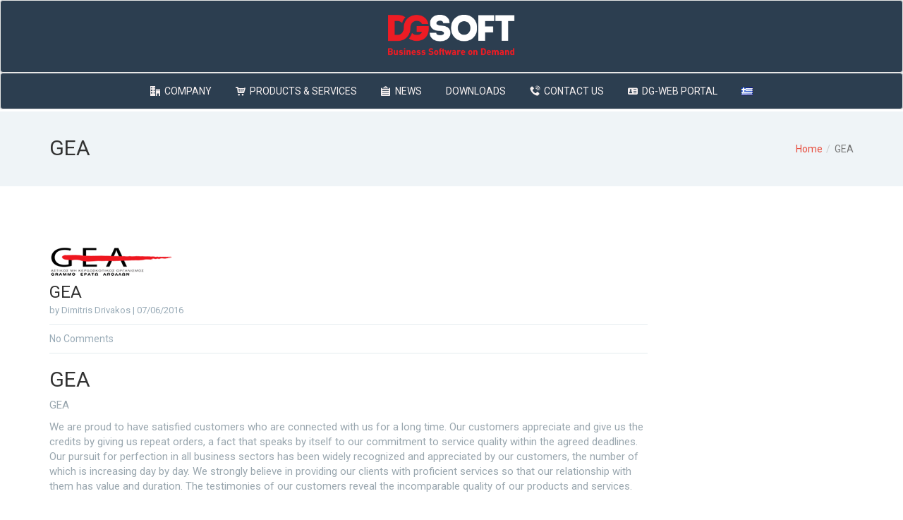

--- FILE ---
content_type: text/html
request_url: https://www.dgsoft.com.cy/client/gea-en/
body_size: 13860
content:
<!DOCTYPE html>
<html lang="en-GB">


<head>
    <meta charset="UTF-8">
    <meta name="viewport" content="width=device-width, initial-scale=1">
    <meta name="google-site-verification" content="qq78qxKHhdQgOtk1h5BR7ZiVNQgUREROn2P6CqFDH1g" />
    <link rel="profile" href="https://gmpg.org/xfn/11">
    <link rel="pingback" href="https://www.dgsoft.com.cy/xmlrpc.php">
    <link rel="shortcut icon" href="https://www.dgsoft.com.cy/wp-content/uploads/2016/04/favicon.ico">
    <title>DGSOFT Cyprus Clientele | GEA | Grammo Erato Apollon</title>

    <style type="text/css">
        /* From CSS Editor */
        #header{
margin: 0 auto;
}    

        .breadcrumb a::after {
            content: "/";
        }
        .navbar-header .logo img {
            max-width: 180px;
        }
    </style>
    <meta name='robots' content='index, follow, max-image-preview:large, max-snippet:-1, max-video-preview:-1' />

	<!-- This site is optimized with the Yoast SEO plugin v19.8 - https://yoast.com/wordpress/plugins/seo/ -->
	<title>DGSOFT Cyprus Clientele | GEA | Grammo Erato Apollon</title>
	<meta name="description" content="GEA - We are proud to have satisfied customers who are connected with us for a long time. Our customers appreciate and give us the credits by..." />
	<link rel="canonical" href="https://www.dgsoft.com.cy/client/gea-en/" />
	<meta property="og:locale" content="en_GB" />
	<meta property="og:locale:alternate" content="el_GR" />
	<meta property="og:type" content="article" />
	<meta property="og:title" content="DGSOFT Cyprus Clientele | GEA | Grammo Erato Apollon" />
	<meta property="og:description" content="GEA - We are proud to have satisfied customers who are connected with us for a long time. Our customers appreciate and give us the credits by..." />
	<meta property="og:url" content="https://www.dgsoft.com.cy/client/gea-en/" />
	<meta property="og:site_name" content="DGSOFT CYPRUS" />
	<meta property="og:image" content="https://www.dgsoft.com.cy/wp-content/uploads/2015/04/gea.png" />
	<meta property="og:image:width" content="175" />
	<meta property="og:image:height" content="50" />
	<meta property="og:image:type" content="image/png" />
	<meta name="twitter:card" content="summary_large_image" />
	<meta name="twitter:label1" content="Estimated reading time" />
	<meta name="twitter:data1" content="1 minute" />
	<script type="application/ld+json" class="yoast-schema-graph">{"@context":"https://schema.org","@graph":[{"@type":"WebPage","@id":"https://www.dgsoft.com.cy/client/gea-en/","url":"https://www.dgsoft.com.cy/client/gea-en/","name":"DGSOFT Cyprus Clientele | GEA | Grammo Erato Apollon","isPartOf":{"@id":"https://www.dgsoft.com.cy/dgsoft-en/#website"},"primaryImageOfPage":{"@id":"https://www.dgsoft.com.cy/client/gea-en/#primaryimage"},"image":{"@id":"https://www.dgsoft.com.cy/client/gea-en/#primaryimage"},"thumbnailUrl":"https://www.dgsoft.com.cy/wp-content/uploads/2015/04/gea.png","datePublished":"2016-06-07T14:57:49+00:00","dateModified":"2016-06-07T14:57:49+00:00","description":"GEA - We are proud to have satisfied customers who are connected with us for a long time. Our customers appreciate and give us the credits by...","breadcrumb":{"@id":"https://www.dgsoft.com.cy/client/gea-en/#breadcrumb"},"inLanguage":"en-GB","potentialAction":[{"@type":"ReadAction","target":["https://www.dgsoft.com.cy/client/gea-en/"]}]},{"@type":"ImageObject","inLanguage":"en-GB","@id":"https://www.dgsoft.com.cy/client/gea-en/#primaryimage","url":"https://www.dgsoft.com.cy/wp-content/uploads/2015/04/gea.png","contentUrl":"https://www.dgsoft.com.cy/wp-content/uploads/2015/04/gea.png","width":175,"height":50},{"@type":"BreadcrumbList","@id":"https://www.dgsoft.com.cy/client/gea-en/#breadcrumb","itemListElement":[{"@type":"ListItem","position":1,"name":"Home","item":"https://www.dgsoft.com.cy/dgsoft-en/"},{"@type":"ListItem","position":2,"name":"GEA"}]},{"@type":"WebSite","@id":"https://www.dgsoft.com.cy/dgsoft-en/#website","url":"https://www.dgsoft.com.cy/dgsoft-en/","name":"DGSOFT CYPRUS","description":"SOFTONE | SOFT1 ERP | SOFT1 CRM | CLOUD ERP","potentialAction":[{"@type":"SearchAction","target":{"@type":"EntryPoint","urlTemplate":"https://www.dgsoft.com.cy/dgsoft-en/?s={search_term_string}"},"query-input":"required name=search_term_string"}],"inLanguage":"en-GB"}]}</script>
	<!-- / Yoast SEO plugin. -->


<link rel="alternate" href="https://www.dgsoft.com.cy/client/gea/" hreflang="el" />
<link rel="alternate" href="https://www.dgsoft.com.cy/client/gea-en/" hreflang="en" />
<link rel='dns-prefetch' href='//maps.googleapis.com' />
<link rel='dns-prefetch' href='//fonts.googleapis.com' />
<link rel='preconnect' href='https://fonts.gstatic.com' crossorigin />
<link rel="alternate" type="application/rss+xml" title="DGSOFT CYPRUS &raquo; Feed" href="https://www.dgsoft.com.cy/en/feed/" />
<link rel="alternate" type="application/rss+xml" title="DGSOFT CYPRUS &raquo; Comments Feed" href="https://www.dgsoft.com.cy/en/comments/feed/" />
<script type="text/javascript">
/* <![CDATA[ */
window._wpemojiSettings = {"baseUrl":"https:\/\/s.w.org\/images\/core\/emoji\/15.0.3\/72x72\/","ext":".png","svgUrl":"https:\/\/s.w.org\/images\/core\/emoji\/15.0.3\/svg\/","svgExt":".svg","source":{"concatemoji":"https:\/\/www.dgsoft.com.cy\/wp-includes\/js\/wp-emoji-release.min.js?ver=6.5.7"}};
/*! This file is auto-generated */
!function(i,n){var o,s,e;function c(e){try{var t={supportTests:e,timestamp:(new Date).valueOf()};sessionStorage.setItem(o,JSON.stringify(t))}catch(e){}}function p(e,t,n){e.clearRect(0,0,e.canvas.width,e.canvas.height),e.fillText(t,0,0);var t=new Uint32Array(e.getImageData(0,0,e.canvas.width,e.canvas.height).data),r=(e.clearRect(0,0,e.canvas.width,e.canvas.height),e.fillText(n,0,0),new Uint32Array(e.getImageData(0,0,e.canvas.width,e.canvas.height).data));return t.every(function(e,t){return e===r[t]})}function u(e,t,n){switch(t){case"flag":return n(e,"\ud83c\udff3\ufe0f\u200d\u26a7\ufe0f","\ud83c\udff3\ufe0f\u200b\u26a7\ufe0f")?!1:!n(e,"\ud83c\uddfa\ud83c\uddf3","\ud83c\uddfa\u200b\ud83c\uddf3")&&!n(e,"\ud83c\udff4\udb40\udc67\udb40\udc62\udb40\udc65\udb40\udc6e\udb40\udc67\udb40\udc7f","\ud83c\udff4\u200b\udb40\udc67\u200b\udb40\udc62\u200b\udb40\udc65\u200b\udb40\udc6e\u200b\udb40\udc67\u200b\udb40\udc7f");case"emoji":return!n(e,"\ud83d\udc26\u200d\u2b1b","\ud83d\udc26\u200b\u2b1b")}return!1}function f(e,t,n){var r="undefined"!=typeof WorkerGlobalScope&&self instanceof WorkerGlobalScope?new OffscreenCanvas(300,150):i.createElement("canvas"),a=r.getContext("2d",{willReadFrequently:!0}),o=(a.textBaseline="top",a.font="600 32px Arial",{});return e.forEach(function(e){o[e]=t(a,e,n)}),o}function t(e){var t=i.createElement("script");t.src=e,t.defer=!0,i.head.appendChild(t)}"undefined"!=typeof Promise&&(o="wpEmojiSettingsSupports",s=["flag","emoji"],n.supports={everything:!0,everythingExceptFlag:!0},e=new Promise(function(e){i.addEventListener("DOMContentLoaded",e,{once:!0})}),new Promise(function(t){var n=function(){try{var e=JSON.parse(sessionStorage.getItem(o));if("object"==typeof e&&"number"==typeof e.timestamp&&(new Date).valueOf()<e.timestamp+604800&&"object"==typeof e.supportTests)return e.supportTests}catch(e){}return null}();if(!n){if("undefined"!=typeof Worker&&"undefined"!=typeof OffscreenCanvas&&"undefined"!=typeof URL&&URL.createObjectURL&&"undefined"!=typeof Blob)try{var e="postMessage("+f.toString()+"("+[JSON.stringify(s),u.toString(),p.toString()].join(",")+"));",r=new Blob([e],{type:"text/javascript"}),a=new Worker(URL.createObjectURL(r),{name:"wpTestEmojiSupports"});return void(a.onmessage=function(e){c(n=e.data),a.terminate(),t(n)})}catch(e){}c(n=f(s,u,p))}t(n)}).then(function(e){for(var t in e)n.supports[t]=e[t],n.supports.everything=n.supports.everything&&n.supports[t],"flag"!==t&&(n.supports.everythingExceptFlag=n.supports.everythingExceptFlag&&n.supports[t]);n.supports.everythingExceptFlag=n.supports.everythingExceptFlag&&!n.supports.flag,n.DOMReady=!1,n.readyCallback=function(){n.DOMReady=!0}}).then(function(){return e}).then(function(){var e;n.supports.everything||(n.readyCallback(),(e=n.source||{}).concatemoji?t(e.concatemoji):e.wpemoji&&e.twemoji&&(t(e.twemoji),t(e.wpemoji)))}))}((window,document),window._wpemojiSettings);
/* ]]> */
</script>
<link rel='stylesheet' id='wp-color-picker-css' href='https://www.dgsoft.com.cy/wp-admin/css/color-picker.min.css?ver=6.5.7' type='text/css' media='all' />
<link rel='stylesheet' id='mmm_mega_main_menu-css' href='https://www.dgsoft.com.cy/wp-content/plugins/mega_main_menu/src/css/cache.skin.css?ver=1477305809' type='text/css' media='all' />
<link rel='stylesheet' id='js_composer_front-css' href='https://www.dgsoft.com.cy/wp-content/plugins/js_composer/assets/css/js_composer.min.css?ver=4.11.2' type='text/css' media='all' />
<style id='wp-emoji-styles-inline-css' type='text/css'>

	img.wp-smiley, img.emoji {
		display: inline !important;
		border: none !important;
		box-shadow: none !important;
		height: 1em !important;
		width: 1em !important;
		margin: 0 0.07em !important;
		vertical-align: -0.1em !important;
		background: none !important;
		padding: 0 !important;
	}
</style>
<link rel='stylesheet' id='wp-block-library-css' href='https://www.dgsoft.com.cy/wp-includes/css/dist/block-library/style.min.css?ver=6.5.7' type='text/css' media='all' />
<style id='classic-theme-styles-inline-css' type='text/css'>
/*! This file is auto-generated */
.wp-block-button__link{color:#fff;background-color:#32373c;border-radius:9999px;box-shadow:none;text-decoration:none;padding:calc(.667em + 2px) calc(1.333em + 2px);font-size:1.125em}.wp-block-file__button{background:#32373c;color:#fff;text-decoration:none}
</style>
<style id='global-styles-inline-css' type='text/css'>
body{--wp--preset--color--black: #000000;--wp--preset--color--cyan-bluish-gray: #abb8c3;--wp--preset--color--white: #ffffff;--wp--preset--color--pale-pink: #f78da7;--wp--preset--color--vivid-red: #cf2e2e;--wp--preset--color--luminous-vivid-orange: #ff6900;--wp--preset--color--luminous-vivid-amber: #fcb900;--wp--preset--color--light-green-cyan: #7bdcb5;--wp--preset--color--vivid-green-cyan: #00d084;--wp--preset--color--pale-cyan-blue: #8ed1fc;--wp--preset--color--vivid-cyan-blue: #0693e3;--wp--preset--color--vivid-purple: #9b51e0;--wp--preset--gradient--vivid-cyan-blue-to-vivid-purple: linear-gradient(135deg,rgba(6,147,227,1) 0%,rgb(155,81,224) 100%);--wp--preset--gradient--light-green-cyan-to-vivid-green-cyan: linear-gradient(135deg,rgb(122,220,180) 0%,rgb(0,208,130) 100%);--wp--preset--gradient--luminous-vivid-amber-to-luminous-vivid-orange: linear-gradient(135deg,rgba(252,185,0,1) 0%,rgba(255,105,0,1) 100%);--wp--preset--gradient--luminous-vivid-orange-to-vivid-red: linear-gradient(135deg,rgba(255,105,0,1) 0%,rgb(207,46,46) 100%);--wp--preset--gradient--very-light-gray-to-cyan-bluish-gray: linear-gradient(135deg,rgb(238,238,238) 0%,rgb(169,184,195) 100%);--wp--preset--gradient--cool-to-warm-spectrum: linear-gradient(135deg,rgb(74,234,220) 0%,rgb(151,120,209) 20%,rgb(207,42,186) 40%,rgb(238,44,130) 60%,rgb(251,105,98) 80%,rgb(254,248,76) 100%);--wp--preset--gradient--blush-light-purple: linear-gradient(135deg,rgb(255,206,236) 0%,rgb(152,150,240) 100%);--wp--preset--gradient--blush-bordeaux: linear-gradient(135deg,rgb(254,205,165) 0%,rgb(254,45,45) 50%,rgb(107,0,62) 100%);--wp--preset--gradient--luminous-dusk: linear-gradient(135deg,rgb(255,203,112) 0%,rgb(199,81,192) 50%,rgb(65,88,208) 100%);--wp--preset--gradient--pale-ocean: linear-gradient(135deg,rgb(255,245,203) 0%,rgb(182,227,212) 50%,rgb(51,167,181) 100%);--wp--preset--gradient--electric-grass: linear-gradient(135deg,rgb(202,248,128) 0%,rgb(113,206,126) 100%);--wp--preset--gradient--midnight: linear-gradient(135deg,rgb(2,3,129) 0%,rgb(40,116,252) 100%);--wp--preset--font-size--small: 13px;--wp--preset--font-size--medium: 20px;--wp--preset--font-size--large: 36px;--wp--preset--font-size--x-large: 42px;--wp--preset--spacing--20: 0.44rem;--wp--preset--spacing--30: 0.67rem;--wp--preset--spacing--40: 1rem;--wp--preset--spacing--50: 1.5rem;--wp--preset--spacing--60: 2.25rem;--wp--preset--spacing--70: 3.38rem;--wp--preset--spacing--80: 5.06rem;--wp--preset--shadow--natural: 6px 6px 9px rgba(0, 0, 0, 0.2);--wp--preset--shadow--deep: 12px 12px 50px rgba(0, 0, 0, 0.4);--wp--preset--shadow--sharp: 6px 6px 0px rgba(0, 0, 0, 0.2);--wp--preset--shadow--outlined: 6px 6px 0px -3px rgba(255, 255, 255, 1), 6px 6px rgba(0, 0, 0, 1);--wp--preset--shadow--crisp: 6px 6px 0px rgba(0, 0, 0, 1);}:where(.is-layout-flex){gap: 0.5em;}:where(.is-layout-grid){gap: 0.5em;}body .is-layout-flex{display: flex;}body .is-layout-flex{flex-wrap: wrap;align-items: center;}body .is-layout-flex > *{margin: 0;}body .is-layout-grid{display: grid;}body .is-layout-grid > *{margin: 0;}:where(.wp-block-columns.is-layout-flex){gap: 2em;}:where(.wp-block-columns.is-layout-grid){gap: 2em;}:where(.wp-block-post-template.is-layout-flex){gap: 1.25em;}:where(.wp-block-post-template.is-layout-grid){gap: 1.25em;}.has-black-color{color: var(--wp--preset--color--black) !important;}.has-cyan-bluish-gray-color{color: var(--wp--preset--color--cyan-bluish-gray) !important;}.has-white-color{color: var(--wp--preset--color--white) !important;}.has-pale-pink-color{color: var(--wp--preset--color--pale-pink) !important;}.has-vivid-red-color{color: var(--wp--preset--color--vivid-red) !important;}.has-luminous-vivid-orange-color{color: var(--wp--preset--color--luminous-vivid-orange) !important;}.has-luminous-vivid-amber-color{color: var(--wp--preset--color--luminous-vivid-amber) !important;}.has-light-green-cyan-color{color: var(--wp--preset--color--light-green-cyan) !important;}.has-vivid-green-cyan-color{color: var(--wp--preset--color--vivid-green-cyan) !important;}.has-pale-cyan-blue-color{color: var(--wp--preset--color--pale-cyan-blue) !important;}.has-vivid-cyan-blue-color{color: var(--wp--preset--color--vivid-cyan-blue) !important;}.has-vivid-purple-color{color: var(--wp--preset--color--vivid-purple) !important;}.has-black-background-color{background-color: var(--wp--preset--color--black) !important;}.has-cyan-bluish-gray-background-color{background-color: var(--wp--preset--color--cyan-bluish-gray) !important;}.has-white-background-color{background-color: var(--wp--preset--color--white) !important;}.has-pale-pink-background-color{background-color: var(--wp--preset--color--pale-pink) !important;}.has-vivid-red-background-color{background-color: var(--wp--preset--color--vivid-red) !important;}.has-luminous-vivid-orange-background-color{background-color: var(--wp--preset--color--luminous-vivid-orange) !important;}.has-luminous-vivid-amber-background-color{background-color: var(--wp--preset--color--luminous-vivid-amber) !important;}.has-light-green-cyan-background-color{background-color: var(--wp--preset--color--light-green-cyan) !important;}.has-vivid-green-cyan-background-color{background-color: var(--wp--preset--color--vivid-green-cyan) !important;}.has-pale-cyan-blue-background-color{background-color: var(--wp--preset--color--pale-cyan-blue) !important;}.has-vivid-cyan-blue-background-color{background-color: var(--wp--preset--color--vivid-cyan-blue) !important;}.has-vivid-purple-background-color{background-color: var(--wp--preset--color--vivid-purple) !important;}.has-black-border-color{border-color: var(--wp--preset--color--black) !important;}.has-cyan-bluish-gray-border-color{border-color: var(--wp--preset--color--cyan-bluish-gray) !important;}.has-white-border-color{border-color: var(--wp--preset--color--white) !important;}.has-pale-pink-border-color{border-color: var(--wp--preset--color--pale-pink) !important;}.has-vivid-red-border-color{border-color: var(--wp--preset--color--vivid-red) !important;}.has-luminous-vivid-orange-border-color{border-color: var(--wp--preset--color--luminous-vivid-orange) !important;}.has-luminous-vivid-amber-border-color{border-color: var(--wp--preset--color--luminous-vivid-amber) !important;}.has-light-green-cyan-border-color{border-color: var(--wp--preset--color--light-green-cyan) !important;}.has-vivid-green-cyan-border-color{border-color: var(--wp--preset--color--vivid-green-cyan) !important;}.has-pale-cyan-blue-border-color{border-color: var(--wp--preset--color--pale-cyan-blue) !important;}.has-vivid-cyan-blue-border-color{border-color: var(--wp--preset--color--vivid-cyan-blue) !important;}.has-vivid-purple-border-color{border-color: var(--wp--preset--color--vivid-purple) !important;}.has-vivid-cyan-blue-to-vivid-purple-gradient-background{background: var(--wp--preset--gradient--vivid-cyan-blue-to-vivid-purple) !important;}.has-light-green-cyan-to-vivid-green-cyan-gradient-background{background: var(--wp--preset--gradient--light-green-cyan-to-vivid-green-cyan) !important;}.has-luminous-vivid-amber-to-luminous-vivid-orange-gradient-background{background: var(--wp--preset--gradient--luminous-vivid-amber-to-luminous-vivid-orange) !important;}.has-luminous-vivid-orange-to-vivid-red-gradient-background{background: var(--wp--preset--gradient--luminous-vivid-orange-to-vivid-red) !important;}.has-very-light-gray-to-cyan-bluish-gray-gradient-background{background: var(--wp--preset--gradient--very-light-gray-to-cyan-bluish-gray) !important;}.has-cool-to-warm-spectrum-gradient-background{background: var(--wp--preset--gradient--cool-to-warm-spectrum) !important;}.has-blush-light-purple-gradient-background{background: var(--wp--preset--gradient--blush-light-purple) !important;}.has-blush-bordeaux-gradient-background{background: var(--wp--preset--gradient--blush-bordeaux) !important;}.has-luminous-dusk-gradient-background{background: var(--wp--preset--gradient--luminous-dusk) !important;}.has-pale-ocean-gradient-background{background: var(--wp--preset--gradient--pale-ocean) !important;}.has-electric-grass-gradient-background{background: var(--wp--preset--gradient--electric-grass) !important;}.has-midnight-gradient-background{background: var(--wp--preset--gradient--midnight) !important;}.has-small-font-size{font-size: var(--wp--preset--font-size--small) !important;}.has-medium-font-size{font-size: var(--wp--preset--font-size--medium) !important;}.has-large-font-size{font-size: var(--wp--preset--font-size--large) !important;}.has-x-large-font-size{font-size: var(--wp--preset--font-size--x-large) !important;}
.wp-block-navigation a:where(:not(.wp-element-button)){color: inherit;}
:where(.wp-block-post-template.is-layout-flex){gap: 1.25em;}:where(.wp-block-post-template.is-layout-grid){gap: 1.25em;}
:where(.wp-block-columns.is-layout-flex){gap: 2em;}:where(.wp-block-columns.is-layout-grid){gap: 2em;}
.wp-block-pullquote{font-size: 1.5em;line-height: 1.6;}
</style>
<link rel='stylesheet' id='redux-extendify-styles-css' href='https://www.dgsoft.com.cy/wp-content/plugins/redux-framework/redux-core/assets/css/extendify-utilities.css?ver=4.4.9' type='text/css' media='all' />
<link rel='stylesheet' id='contact-form-7-css' href='https://www.dgsoft.com.cy/wp-content/plugins/contact-form-7/includes/css/styles.css?ver=5.6.4' type='text/css' media='all' />
<link rel='stylesheet' id='mm_icomoon-css' href='https://www.dgsoft.com.cy/wp-content/plugins/mega_main_menu/framework/src/css/icomoon.css?ver=2.1.1' type='text/css' media='all' />
<link rel='stylesheet' id='trend-font-awesome-css' href='https://www.dgsoft.com.cy/wp-content/themes/trend/css/font-awesome.min.css?ver=6.5.7' type='text/css' media='all' />
<link rel='stylesheet' id='trend-responsive-css' href='https://www.dgsoft.com.cy/wp-content/themes/trend/css/responsive.css?ver=6.5.7' type='text/css' media='all' />
<link rel='stylesheet' id='trend-media-screens-css' href='https://www.dgsoft.com.cy/wp-content/themes/trend/css/media-screens.css?ver=6.5.7' type='text/css' media='all' />
<link rel='stylesheet' id='trend-owl-carousel-css' href='https://www.dgsoft.com.cy/wp-content/themes/trend/css/owl.carousel.css?ver=6.5.7' type='text/css' media='all' />
<link rel='stylesheet' id='trend-owl-theme-css' href='https://www.dgsoft.com.cy/wp-content/themes/trend/css/owl.theme.css?ver=6.5.7' type='text/css' media='all' />
<link rel='stylesheet' id='trend-animate-css' href='https://www.dgsoft.com.cy/wp-content/themes/trend/css/animate.css?ver=6.5.7' type='text/css' media='all' />
<link rel='stylesheet' id='travelogue-style-css' href='https://www.dgsoft.com.cy/wp-content/themes/trend/css/style.css?ver=6.5.7' type='text/css' media='all' />
<link rel='stylesheet' id='trend-ecwid-css' href='https://www.dgsoft.com.cy/wp-content/themes/trend/css/trend-ecwid.css?ver=6.5.7' type='text/css' media='all' />
<link rel='stylesheet' id='trend-skin-color-css' href='https://www.dgsoft.com.cy/wp-content/themes/trend/css/skin-colors/skin-red.css?ver=6.5.7' type='text/css' media='all' />
<link rel='stylesheet' id='trend-style-css' href='https://www.dgsoft.com.cy/wp-content/themes/trend/style.css?ver=6.5.7' type='text/css' media='all' />
<link rel='stylesheet' id='newsletter-css' href='https://www.dgsoft.com.cy/wp-content/plugins/newsletter/style.css?ver=8.0.3' type='text/css' media='all' />
<link rel="preload" as="style" href="https://fonts.googleapis.com/css?family=Roboto&#038;display=swap&#038;ver=1588274214" /><link rel="stylesheet" href="https://fonts.googleapis.com/css?family=Roboto&#038;display=swap&#038;ver=1588274214" media="print" onload="this.media='all'"><noscript><link rel="stylesheet" href="https://fonts.googleapis.com/css?family=Roboto&#038;display=swap&#038;ver=1588274214" /></noscript><!--n2css--><script type="text/javascript" src="https://www.dgsoft.com.cy/wp-includes/js/jquery/jquery.min.js?ver=3.7.1" id="jquery-core-js"></script>
<script type="text/javascript" src="https://www.dgsoft.com.cy/wp-includes/js/jquery/jquery-migrate.min.js?ver=3.4.1" id="jquery-migrate-js"></script>
<link rel="https://api.w.org/" href="https://www.dgsoft.com.cy/wp-json/" /><link rel="EditURI" type="application/rsd+xml" title="RSD" href="https://www.dgsoft.com.cy/xmlrpc.php?rsd" />
<meta name="generator" content="WordPress 6.5.7" />
<link rel='shortlink' href='https://www.dgsoft.com.cy/?p=2794' />
<link rel="alternate" type="application/json+oembed" href="https://www.dgsoft.com.cy/wp-json/oembed/1.0/embed?url=https%3A%2F%2Fwww.dgsoft.com.cy%2Fclient%2Fgea-en%2F" />
<link rel="alternate" type="text/xml+oembed" href="https://www.dgsoft.com.cy/wp-json/oembed/1.0/embed?url=https%3A%2F%2Fwww.dgsoft.com.cy%2Fclient%2Fgea-en%2F&#038;format=xml" />
<meta name="generator" content="Redux 4.4.9" /><!--[if IE 9]> <script>var _gambitParallaxIE9 = true;</script> <![endif]--><meta name="facebook-domain-verification" content="02bnu3aryl5n2y85rjo5joeshm235l" /><meta name="generator" content="Powered by Visual Composer - drag and drop page builder for WordPress."/>
<!--[if lte IE 9]><link rel="stylesheet" type="text/css" href="https://www.dgsoft.com.cy/wp-content/plugins/js_composer/assets/css/vc_lte_ie9.min.css" media="screen"><![endif]--><!--[if IE  8]><link rel="stylesheet" type="text/css" href="https://www.dgsoft.com.cy/wp-content/plugins/js_composer/assets/css/vc-ie8.min.css" media="screen"><![endif]--><link rel="icon" href="https://www.dgsoft.com.cy/wp-content/uploads/2016/04/cropped-logo-32x32.png" sizes="32x32" />
<link rel="icon" href="https://www.dgsoft.com.cy/wp-content/uploads/2016/04/cropped-logo-192x192.png" sizes="192x192" />
<link rel="apple-touch-icon" href="https://www.dgsoft.com.cy/wp-content/uploads/2016/04/cropped-logo-180x180.png" />
<meta name="msapplication-TileImage" content="https://www.dgsoft.com.cy/wp-content/uploads/2016/04/cropped-logo-270x270.png" />
<style id="redux_demo-dynamic-css" title="dynamic-css" class="redux-options-output">*{font-family:Roboto;}p{font-family:Roboto;}.top-header{background-color:#393939;}.navbar-default{background-color:#2c3e50;}footer{background-color:#2C3E50;}footer .footer{background-color:#151E27;}</style><noscript><style type="text/css"> .wpb_animate_when_almost_visible { opacity: 1; }</style></noscript>  <meta name="google-site-verification" content="YNbw8iuSing-CMJ-r_nqC4QJHndKPdnUjb1UmrE01D0" />
</head>




<body data-rsssl=1 class="client-template-default single single-client postid-2794 is_nav_sticky hidden_compare_btn hidden_wishlist_btn eighth_header  mmm mega_main_menu-2-1-1 wpb-js-composer js-comp-ver-4.11.2 vc_responsive skin_E84C3D">
    <div id="page" class="hfeed site">
    
<div id="trend-main-head">
  <nav class="navbar navbar-default">
    <div class="vc_container">
        <div class="vc_row">
                      <div class="navbar-header vc_col-md-12">
          
              
                <h1 class="logo">
                    <a href="https://www.dgsoft.com.cy">
                                              <img src="https://www.dgsoft.com.cy/wp-content/uploads/2016/11/logo-dgsoft.png" alt="DGSOFT CYPRUS" />
                                          </a>
                </h1>
            </div>
          </div>
    </div>
  </nav>

  <nav class="navbar navbar-default">
    <div class="vc_container">
      <ul class="menu nav navbar-nav pull-right nav-effect nav-menu">
      
<div id="mega_main_menu" class="primary primary_style-flat icons-left first-lvl-align-left first-lvl-separator-none direction-horizontal fullwidth-enable pushing_content-enable mobile_minimized-enable dropdowns_trigger-hover dropdowns_animation-anim_2 no-logo no-search no-woo_cart no-buddypress responsive-enable coercive_styles-enable indefinite_location_mode-disable language_direction-ltr version-2-1-1 mega_main mega_main_menu">
	<div class="menu_holder">
	<div class="mmm_fullwidth_container"></div><!-- class="fullwidth_container" -->
		<div class="menu_inner">
			<span class="nav_logo">
				<a class="mobile_toggle">
					<span class="mobile_button">
						Menu &nbsp;
						<span class="symbol_menu">&equiv;</span>
						<span class="symbol_cross">&#x2573;</span>
					</span><!-- class="mobile_button" -->
				</a>
			</span><!-- /class="nav_logo" -->
				<ul id="mega_main_menu_ul" class="mega_main_menu_ul">
<li id="menu-item-2721" class="menu-item menu-item-type-custom menu-item-object-custom menu-item-has-children menu-item-2721 default_dropdown default_style drop_to_right submenu_default_width columns1">
	<a href="#" class="item_link  with_icon" tabindex="1">
		<i class="im-icon-office"></i> 
		<span class="link_content">
			<span class="link_text">
				Company
			</span>
		</span>
	</a>
	<ul class="mega_dropdown">
	<li id="menu-item-2726" class="menu-item menu-item-type-post_type menu-item-object-page menu-item-2726 default_dropdown default_style drop_to_right submenu_default_width columns1">
		<a href="https://www.dgsoft.com.cy/dgsoft-about-en/" class="item_link  with_icon" tabindex="2">
			<i class="im-icon-users"></i> 
			<span class="link_content">
				<span class="link_text">
					About us
				</span>
			</span>
		</a>
	</li>
	<li id="menu-item-2813" class="menu-item menu-item-type-post_type menu-item-object-page menu-item-2813 default_dropdown default_style drop_to_right submenu_default_width columns1">
		<a href="https://www.dgsoft.com.cy/quality-en/" class="item_link  with_icon" tabindex="3">
			<i class="im-icon-checkmark-3"></i> 
			<span class="link_content">
				<span class="link_text">
					Service Quality
				</span>
			</span>
		</a>
	</li>
	<li id="menu-item-2790" class="menu-item menu-item-type-post_type menu-item-object-page menu-item-2790 default_dropdown default_style drop_to_right submenu_default_width columns1">
		<a href="https://www.dgsoft.com.cy/clientele-en/" class="item_link  with_icon" tabindex="4">
			<i class="im-icon-briefcase-3"></i> 
			<span class="link_content">
				<span class="link_text">
					Clientele
				</span>
			</span>
		</a>
	</li>
	<li id="menu-item-2746" class="menu-item menu-item-type-post_type menu-item-object-page menu-item-2746 default_dropdown default_style drop_to_right submenu_default_width columns1">
		<a href="https://www.dgsoft.com.cy/careers-en/" class="item_link  with_icon" tabindex="5">
			<i class="im-icon-user-7"></i> 
			<span class="link_content">
				<span class="link_text">
					Careers
				</span>
			</span>
		</a>
	</li>
	</ul><!-- /.mega_dropdown -->
</li>
<li id="menu-item-2829" class="menu-item menu-item-type-custom menu-item-object-custom menu-item-has-children menu-item-2829 default_dropdown default_style drop_to_right submenu_default_width columns1">
	<a href="#" class="item_link  with_icon" tabindex="6">
		<i class="im-icon-cart-6"></i> 
		<span class="link_content">
			<span class="link_text">
				Products &#038; Services
			</span>
		</span>
	</a>
	<ul class="mega_dropdown">
	<li id="menu-item-2830" class="menu-item menu-item-type-custom menu-item-object-custom menu-item-has-children menu-item-2830 default_dropdown default_style drop_to_right submenu_default_width columns1">
		<a href="#" class="item_link  with_icon" tabindex="7">
			<i class="im-icon-laptop"></i> 
			<span class="link_content">
				<span class="link_text">
					PRODUCTS
				</span>
			</span>
		</a>
		<ul class="mega_dropdown">
		<li id="menu-item-2833" class="menu-item menu-item-type-post_type menu-item-object-page menu-item-2833 default_dropdown default_style drop_to_right submenu_default_width columns1">
			<a href="https://www.dgsoft.com.cy/soft1-erp-en/" class="item_link  with_icon" tabindex="8">
				<i class="im-icon-play-4"></i> 
				<span class="link_content">
					<span class="link_text">
						Soft1 ERP
					</span>
				</span>
			</a>
		</li>
		<li id="menu-item-2847" class="menu-item menu-item-type-post_type menu-item-object-page menu-item-2847 default_dropdown default_style drop_to_right submenu_default_width columns1">
			<a href="https://www.dgsoft.com.cy/soft1-crm-en/" class="item_link  with_icon" tabindex="9">
				<i class="im-icon-play-4"></i> 
				<span class="link_content">
					<span class="link_text">
						Soft1 CRM
					</span>
				</span>
			</a>
		</li>
		<li id="menu-item-2892" class="menu-item menu-item-type-post_type menu-item-object-page menu-item-2892 default_dropdown default_style drop_to_right submenu_default_width columns1">
			<a href="https://www.dgsoft.com.cy/cti-en/" class="item_link  with_icon" tabindex="10">
				<i class="im-icon-play-4"></i> 
				<span class="link_content">
					<span class="link_text">
						CTI
					</span>
				</span>
			</a>
		</li>
		<li id="menu-item-3462" class="menu-item menu-item-type-post_type menu-item-object-page menu-item-3462 default_dropdown default_style drop_to_right submenu_default_width columns1">
			<a href="https://www.dgsoft.com.cy/melo-e-learning-platform-en/" class="item_link  with_icon" tabindex="11">
				<i class="im-icon-play-4"></i> 
				<span class="link_content">
					<span class="link_text">
						MELO | E-Learning Platform
					</span>
				</span>
			</a>
		</li>
		<li id="menu-item-2929" class="menu-item menu-item-type-custom menu-item-object-custom menu-item-has-children menu-item-2929 default_dropdown default_style drop_to_right submenu_default_width columns1">
			<a href="#" class="item_link  with_icon" tabindex="12">
				<i class="im-icon-play-4"></i> 
				<span class="link_content">
					<span class="link_text">
						Commercial Applications
					</span>
				</span>
			</a>
			<ul class="mega_dropdown">
			<li id="menu-item-2930" class="menu-item menu-item-type-post_type menu-item-object-page menu-item-2930 default_dropdown default_style drop_to_right submenu_default_width columns1">
				<a href="https://www.dgsoft.com.cy/soft1-100-en/" class="item_link  disable_icon" tabindex="13">
					<i class=""></i> 
					<span class="link_content">
						<span class="link_text">
							Soft1 100
						</span>
					</span>
				</a>
			</li>
			<li id="menu-item-2949" class="menu-item menu-item-type-post_type menu-item-object-page menu-item-2949 default_dropdown default_style drop_to_right submenu_default_width columns1">
				<a href="https://www.dgsoft.com.cy/soft1-300-en/" class="item_link  disable_icon" tabindex="14">
					<i class=""></i> 
					<span class="link_content">
						<span class="link_text">
							Soft1 300
						</span>
					</span>
				</a>
			</li>
			<li id="menu-item-2958" class="menu-item menu-item-type-post_type menu-item-object-page menu-item-2958 default_dropdown default_style drop_to_right submenu_default_width columns1">
				<a href="https://www.dgsoft.com.cy/soft1-erp-pack-en/" class="item_link  disable_icon" tabindex="15">
					<i class=""></i> 
					<span class="link_content">
						<span class="link_text">
							Soft1 ERP
						</span>
					</span>
				</a>
			</li>
			<li id="menu-item-2957" class="menu-item menu-item-type-post_type menu-item-object-page menu-item-2957 default_dropdown default_style drop_to_right submenu_default_width columns1">
				<a href="https://www.dgsoft.com.cy/mysoft1-en/" class="item_link  disable_icon" tabindex="16">
					<i class=""></i> 
					<span class="link_content">
						<span class="link_text">
							MySoft1
						</span>
					</span>
				</a>
			</li>
			</ul><!-- /.mega_dropdown -->
		</li>
		<li id="menu-item-2904" class="menu-item menu-item-type-custom menu-item-object-custom menu-item-has-children menu-item-2904 default_dropdown default_style drop_to_right submenu_default_width columns1">
			<a href="#" class="item_link  with_icon" tabindex="17">
				<i class="im-icon-play-4"></i> 
				<span class="link_content">
					<span class="link_text">
						Accounting Applications
					</span>
				</span>
			</a>
			<ul class="mega_dropdown">
			<li id="menu-item-2903" class="menu-item menu-item-type-post_type menu-item-object-page menu-item-2903 default_dropdown default_style drop_to_right submenu_default_width columns1">
				<a href="https://www.dgsoft.com.cy/soft1-200-en/" class="item_link  disable_icon" tabindex="18">
					<i class=""></i> 
					<span class="link_content">
						<span class="link_text">
							Soft1 200
						</span>
					</span>
				</a>
			</li>
			</ul><!-- /.mega_dropdown -->
		</li>
		<li id="menu-item-2909" class="menu-item menu-item-type-post_type menu-item-object-page menu-item-2909 default_dropdown default_style drop_to_right submenu_default_width columns1">
			<a href="https://www.dgsoft.com.cy/payroll-en/" class="item_link  with_icon" tabindex="19">
				<i class="im-icon-play-4"></i> 
				<span class="link_content">
					<span class="link_text">
						Payroll
					</span>
				</span>
			</a>
		</li>
		<li id="menu-item-2913" class="menu-item menu-item-type-custom menu-item-object-custom menu-item-has-children menu-item-2913 default_dropdown default_style drop_to_right submenu_default_width columns1">
			<a href="#" class="item_link  with_icon" tabindex="20">
				<i class="im-icon-play-4"></i> 
				<span class="link_content">
					<span class="link_text">
						Retail
					</span>
				</span>
			</a>
			<ul class="mega_dropdown">
			<li id="menu-item-2912" class="menu-item menu-item-type-post_type menu-item-object-page menu-item-2912 default_dropdown default_style drop_to_right submenu_default_width columns1">
				<a href="https://www.dgsoft.com.cy/retail-studio-en/" class="item_link  disable_icon" tabindex="21">
					<i class=""></i> 
					<span class="link_content">
						<span class="link_text">
							Retail Studio by iQom
						</span>
					</span>
				</a>
			</li>
			</ul><!-- /.mega_dropdown -->
		</li>
		<li id="menu-item-2923" class="menu-item menu-item-type-custom menu-item-object-custom menu-item-has-children menu-item-2923 default_dropdown default_style drop_to_right submenu_default_width columns1">
			<a href="#" class="item_link  with_icon" tabindex="22">
				<i class="im-icon-play-4"></i> 
				<span class="link_content">
					<span class="link_text">
						Computerized Solutions
					</span>
				</span>
			</a>
			<ul class="mega_dropdown">
			<li id="menu-item-2922" class="menu-item menu-item-type-post_type menu-item-object-page menu-item-2922 default_dropdown default_style drop_to_right submenu_default_width columns1">
				<a href="https://www.dgsoft.com.cy/soft1-financial-management-en/" class="item_link  disable_icon" tabindex="23">
					<i class=""></i> 
					<span class="link_content">
						<span class="link_text">
							Financial Management
						</span>
					</span>
				</a>
			</li>
			<li id="menu-item-2970" class="menu-item menu-item-type-post_type menu-item-object-page menu-item-2970 default_dropdown default_style drop_to_right submenu_default_width columns1">
				<a href="https://www.dgsoft.com.cy/soft1-sales-en/" class="item_link  disable_icon" tabindex="24">
					<i class=""></i> 
					<span class="link_content">
						<span class="link_text">
							Soft1 Sales
						</span>
					</span>
				</a>
			</li>
			<li id="menu-item-2969" class="menu-item menu-item-type-post_type menu-item-object-page menu-item-2969 default_dropdown default_style drop_to_right submenu_default_width columns1">
				<a href="https://www.dgsoft.com.cy/supply-chain-management-en/" class="item_link  disable_icon" tabindex="25">
					<i class=""></i> 
					<span class="link_content">
						<span class="link_text">
							Supply Chain Management
						</span>
					</span>
				</a>
			</li>
			<li id="menu-item-2950" class="menu-item menu-item-type-post_type menu-item-object-page menu-item-2950 default_dropdown default_style drop_to_right submenu_default_width columns1">
				<a href="https://www.dgsoft.com.cy/production-management-en/" class="item_link  disable_icon" tabindex="26">
					<i class=""></i> 
					<span class="link_content">
						<span class="link_text">
							Production Management
						</span>
					</span>
				</a>
			</li>
			<li id="menu-item-2968" class="menu-item menu-item-type-post_type menu-item-object-page menu-item-2968 default_dropdown default_style drop_to_right submenu_default_width columns1">
				<a href="https://www.dgsoft.com.cy/soft1-business-intelligence-en/" class="item_link  disable_icon" tabindex="27">
					<i class=""></i> 
					<span class="link_content">
						<span class="link_text">
							Business Intelligence
						</span>
					</span>
				</a>
			</li>
			<li id="menu-item-2967" class="menu-item menu-item-type-post_type menu-item-object-page menu-item-2967 default_dropdown default_style drop_to_right submenu_default_width columns1">
				<a href="https://www.dgsoft.com.cy/soft1-integrated-erp-tools-en/" class="item_link  disable_icon" tabindex="28">
					<i class=""></i> 
					<span class="link_content">
						<span class="link_text">
							Integrated ERP Tools
						</span>
					</span>
				</a>
			</li>
			</ul><!-- /.mega_dropdown -->
		</li>
		</ul><!-- /.mega_dropdown -->
	</li>
	<li id="menu-item-2831" class="menu-item menu-item-type-custom menu-item-object-custom menu-item-has-children menu-item-2831 default_dropdown default_style drop_to_right submenu_default_width columns1">
		<a href="#" class="item_link  with_icon" tabindex="29">
			<i class="im-icon-cloud-upload"></i> 
			<span class="link_content">
				<span class="link_text">
					CLOUD SERVICES
				</span>
			</span>
		</a>
		<ul class="mega_dropdown">
		<li id="menu-item-2841" class="menu-item menu-item-type-post_type menu-item-object-page menu-item-2841 default_dropdown default_style drop_to_right submenu_default_width columns1">
			<a href="https://www.dgsoft.com.cy/soft1-cloud-erp-en/" class="item_link  with_icon" tabindex="30">
				<i class="im-icon-play-4"></i> 
				<span class="link_content">
					<span class="link_text">
						Soft1 Cloud ERP
					</span>
				</span>
			</a>
		</li>
		<li id="menu-item-2872" class="menu-item menu-item-type-post_type menu-item-object-page menu-item-2872 default_dropdown default_style drop_to_right submenu_default_width columns1">
			<a href="https://www.dgsoft.com.cy/soft1-open-enterprise-edition-en/" class="item_link  with_icon" tabindex="31">
				<i class="im-icon-play-4"></i> 
				<span class="link_content">
					<span class="link_text">
						Soft1 Open Enterprise Edition
					</span>
				</span>
			</a>
		</li>
		<li id="menu-item-2876" class="menu-item menu-item-type-post_type menu-item-object-page menu-item-2876 default_dropdown default_style drop_to_right submenu_default_width columns1">
			<a href="https://www.dgsoft.com.cy/soft1-360-en/" class="item_link  with_icon" tabindex="32">
				<i class="im-icon-play-4"></i> 
				<span class="link_content">
					<span class="link_text">
						Soft1 360
					</span>
				</span>
			</a>
		</li>
		<li id="menu-item-2889" class="menu-item menu-item-type-custom menu-item-object-custom menu-item-has-children menu-item-2889 default_dropdown default_style drop_to_right submenu_default_width columns1">
			<a href="#" class="item_link  with_icon" tabindex="33">
				<i class="im-icon-play-4"></i> 
				<span class="link_content">
					<span class="link_text">
						Online Invoicing
					</span>
				</span>
			</a>
			<ul class="mega_dropdown">
			<li id="menu-item-2888" class="menu-item menu-item-type-post_type menu-item-object-page menu-item-2888 default_dropdown default_style drop_to_right submenu_default_width columns1">
				<a href="https://www.dgsoft.com.cy/e-invoice-en/" class="item_link  disable_icon" tabindex="34">
					<i class=""></i> 
					<span class="link_content">
						<span class="link_text">
							E-invoice
						</span>
					</span>
				</a>
			</li>
			</ul><!-- /.mega_dropdown -->
		</li>
		<li id="menu-item-2981" class="menu-item menu-item-type-custom menu-item-object-custom menu-item-has-children menu-item-2981 default_dropdown default_style drop_to_right submenu_default_width columns1">
			<a href="#" class="item_link  with_icon" tabindex="35">
				<i class="im-icon-play-4"></i> 
				<span class="link_content">
					<span class="link_text">
						Web Applications
					</span>
				</span>
			</a>
			<ul class="mega_dropdown">
			<li id="menu-item-2984" class="menu-item menu-item-type-post_type menu-item-object-page menu-item-2984 default_dropdown default_style drop_to_right submenu_default_width columns1">
				<a href="https://www.dgsoft.com.cy/soft1-b2b-en/" class="item_link  disable_icon" tabindex="36">
					<i class=""></i> 
					<span class="link_content">
						<span class="link_text">
							Soft1 B2B
						</span>
					</span>
				</a>
			</li>
			<li id="menu-item-2983" class="menu-item menu-item-type-post_type menu-item-object-page menu-item-2983 default_dropdown default_style drop_to_right submenu_default_width columns1">
				<a href="https://www.dgsoft.com.cy/soft1-mycustomer-en/" class="item_link  disable_icon" tabindex="37">
					<i class=""></i> 
					<span class="link_content">
						<span class="link_text">
							Soft1 MyCustomer
						</span>
					</span>
				</a>
			</li>
			<li id="menu-item-2982" class="menu-item menu-item-type-post_type menu-item-object-page menu-item-2982 default_dropdown default_style drop_to_right submenu_default_width columns1">
				<a href="https://www.dgsoft.com.cy/soft1-web-report-en/" class="item_link  disable_icon" tabindex="38">
					<i class=""></i> 
					<span class="link_content">
						<span class="link_text">
							Soft1 Web Report
						</span>
					</span>
				</a>
			</li>
			</ul><!-- /.mega_dropdown -->
		</li>
		<li id="menu-item-2998" class="menu-item menu-item-type-custom menu-item-object-custom menu-item-has-children menu-item-2998 default_dropdown default_style drop_to_right submenu_default_width columns1">
			<a href="#" class="item_link  with_icon" tabindex="39">
				<i class="im-icon-play-4"></i> 
				<span class="link_content">
					<span class="link_text">
						Mobile Applications
					</span>
				</span>
			</a>
			<ul class="mega_dropdown">
			<li id="menu-item-3003" class="menu-item menu-item-type-post_type menu-item-object-page menu-item-3003 default_dropdown default_style drop_to_right submenu_default_width columns1">
				<a href="https://www.dgsoft.com.cy/soft1-mcrm-en/" class="item_link  disable_icon" tabindex="40">
					<i class=""></i> 
					<span class="link_content">
						<span class="link_text">
							Soft1 mCRM
						</span>
					</span>
				</a>
			</li>
			<li id="menu-item-3002" class="menu-item menu-item-type-post_type menu-item-object-page menu-item-3002 default_dropdown default_style drop_to_right submenu_default_width columns1">
				<a href="https://www.dgsoft.com.cy/soft1-quickview-en/" class="item_link  disable_icon" tabindex="41">
					<i class=""></i> 
					<span class="link_content">
						<span class="link_text">
							Soft1 QuickView
						</span>
					</span>
				</a>
			</li>
			<li id="menu-item-3001" class="menu-item menu-item-type-post_type menu-item-object-page menu-item-3001 default_dropdown default_style drop_to_right submenu_default_width columns1">
				<a href="https://www.dgsoft.com.cy/soft1-myportal-en/" class="item_link  disable_icon" tabindex="42">
					<i class=""></i> 
					<span class="link_content">
						<span class="link_text">
							Soft1 MyPortal
						</span>
					</span>
				</a>
			</li>
			<li id="menu-item-3000" class="menu-item menu-item-type-post_type menu-item-object-page menu-item-3000 default_dropdown default_style drop_to_right submenu_default_width columns1">
				<a href="https://www.dgsoft.com.cy/soft1-mobile-sales-en/" class="item_link  disable_icon" tabindex="43">
					<i class=""></i> 
					<span class="link_content">
						<span class="link_text">
							Soft1 Mobile Sales
						</span>
					</span>
				</a>
			</li>
			<li id="menu-item-2999" class="menu-item menu-item-type-post_type menu-item-object-page menu-item-2999 default_dropdown default_style drop_to_right submenu_default_width columns1">
				<a href="https://www.dgsoft.com.cy/soft1-mobile-warehouse-en/" class="item_link  disable_icon" tabindex="44">
					<i class=""></i> 
					<span class="link_content">
						<span class="link_text">
							Soft1 Mobile Warehouse
						</span>
					</span>
				</a>
			</li>
			</ul><!-- /.mega_dropdown -->
		</li>
		</ul><!-- /.mega_dropdown -->
	</li>
	<li id="menu-item-2832" class="menu-item menu-item-type-custom menu-item-object-custom menu-item-has-children menu-item-2832 default_dropdown default_style drop_to_right submenu_default_width columns1">
		<a href="#" class="item_link  with_icon" tabindex="45">
			<i class="im-icon-cog-2"></i> 
			<span class="link_content">
				<span class="link_text">
					SERVICES
				</span>
			</span>
		</a>
		<ul class="mega_dropdown">
		<li id="menu-item-2860" class="menu-item menu-item-type-post_type menu-item-object-page menu-item-2860 default_dropdown default_style drop_to_right submenu_default_width columns1">
			<a href="https://www.dgsoft.com.cy/consulting-en/" class="item_link  with_icon" tabindex="46">
				<i class="im-icon-play-4"></i> 
				<span class="link_content">
					<span class="link_text">
						Consulting
					</span>
				</span>
			</a>
		</li>
		<li id="menu-item-2861" class="menu-item menu-item-type-post_type menu-item-object-page menu-item-2861 default_dropdown default_style drop_to_right submenu_default_width columns1">
			<a href="https://www.dgsoft.com.cy/technical-support-en/" class="item_link  with_icon" tabindex="47">
				<i class="im-icon-play-4"></i> 
				<span class="link_content">
					<span class="link_text">
						Technical Support
					</span>
				</span>
			</a>
		</li>
		<li id="menu-item-2865" class="menu-item menu-item-type-post_type menu-item-object-page menu-item-2865 default_dropdown default_style drop_to_right submenu_default_width columns1">
			<a href="https://www.dgsoft.com.cy/training-en/" class="item_link  with_icon" tabindex="48">
				<i class="im-icon-play-4"></i> 
				<span class="link_content">
					<span class="link_text">
						Training
					</span>
				</span>
			</a>
		</li>
		<li id="menu-item-2867" class="menu-item menu-item-type-post_type menu-item-object-page menu-item-2867 default_dropdown default_style drop_to_right submenu_default_width columns1">
			<a href="https://www.dgsoft.com.cy/dg-web-portal-en/" class="item_link  with_icon" tabindex="49">
				<i class="im-icon-play-4"></i> 
				<span class="link_content">
					<span class="link_text">
						DG-Web Portal
					</span>
				</span>
			</a>
		</li>
		</ul><!-- /.mega_dropdown -->
	</li>
	</ul><!-- /.mega_dropdown -->
</li>
<li id="menu-item-2767" class="menu-item menu-item-type-post_type menu-item-object-page current_page_parent menu-item-2767 default_dropdown default_style drop_to_right submenu_default_width columns1">
	<a href="https://www.dgsoft.com.cy/news-en/" class="item_link  with_icon" tabindex="50">
		<i class="im-icon-clipboard"></i> 
		<span class="link_content">
			<span class="link_text">
				News
			</span>
		</span>
	</a>
</li>
<li id="menu-item-3495" class="menu-item menu-item-type-post_type menu-item-object-page menu-item-3495 default_dropdown default_style drop_to_right submenu_default_width columns1">
	<a href="https://www.dgsoft.com.cy/downloads-en/" class="item_link  disable_icon" tabindex="51">
		<i class=""></i> 
		<span class="link_content">
			<span class="link_text">
				Downloads
			</span>
		</span>
	</a>
</li>
<li id="menu-item-2748" class="menu-item menu-item-type-post_type menu-item-object-page menu-item-2748 default_dropdown default_style drop_to_right submenu_default_width columns1">
	<a href="https://www.dgsoft.com.cy/contact-us-en/" class="item_link  with_icon" tabindex="52">
		<i class="im-icon-phone-4"></i> 
		<span class="link_content">
			<span class="link_text">
				Contact us
			</span>
		</span>
	</a>
</li>
<li id="menu-item-2749" class="menu-item menu-item-type-post_type menu-item-object-page menu-item-2749 default_dropdown default_style drop_to_right submenu_default_width columns1">
	<a href="https://www.dgsoft.com.cy/dg-web-portal-en/" class="item_link  with_icon" tabindex="53">
		<i class="im-icon-vcard"></i> 
		<span class="link_content">
			<span class="link_text">
				DG-Web Portal
			</span>
		</span>
	</a>
</li>
<li id="menu-item-2751-el" class="lang-item lang-item-101 lang-item-el lang-item-first menu-item menu-item-type-custom menu-item-object-custom menu-item-2751-el default_dropdown  drop_to_right submenu_default_width columns1">
	<a href="https://www.dgsoft.com.cy/client/gea/" class="item_link  disable_icon" tabindex="54">
		<i class=""></i> 
		<span class="link_content">
			<span class="link_text">
				<img src="[data-uri]" alt="Ελληνικά" width="16" height="11" style="width: 16px; height: 11px;" />
			</span>
		</span>
	</a>
</li></ul>
		</div><!-- /class="menu_inner" -->
	</div><!-- /class="menu_holder" -->
</div><!-- /id="mega_main_menu" -->      </ul>
    </div>
  </nav>
</div>


	<div id="primary" class="content-area">
		<main id="main" class="site-main" role="main">

		
			
<div class="trend-breadcrumbs">
    <div class="container">
        <div class="row">
            <div class="vc_col-md-8">
                <h2>GEA</h2>
            </div>
            <div class="vc_col-md-4">
                <ol class="breadcrumb pull-right">
                    <li><a href="https://www.dgsoft.com.cy/dgsoft-en">Home</a></li> <li class="active">GEA</li>                </ol>
            </div>
        </div>
    </div>
</div>

<article id="post-2794" class="post high-padding post-2794 client type-client status-publish has-post-thumbnail hentry">
    <div class="container">
       <div class="row">

            
            <div class="vc_col-md-9 main-content">
                <div class="article-header">
                                            <img src="https://www.dgsoft.com.cy/wp-content/uploads/2015/04/gea.png" class="img-responsive single-post-featured-img" alt="GEA" />
                                        <div class="clearfix"></div>
                    <div class="article-details">
                        <h3 class="post-name">GEA</h3>
                        <div class="post-author">by Dimitris Drivakos | 07/06/2016</div>
                        <div class="article-tags-comments">
                            <div class="vc_col-md-2 article-comments">
                                No Comments                            </div>

                                                    </div>
                    </div>
                </div>

                <div class="article-content">
                    <h2>GEA</h2>
<p>GEA</p>
<p>We are proud to have satisfied customers who are connected with us for a long time. Our customers appreciate and give us the credits by giving us repeat orders, a fact that speaks by itself to our commitment to service quality within the agreed deadlines. Our pursuit for perfection in all business sectors has been widely recognized and appreciated by our customers, the number of which is increasing day by day. We strongly believe in providing our clients with proficient services so that our relationship with them has value and duration. The testimonies of our customers reveal the incomparable quality of our products and services.</p>
                                    </div>

                <div class="article-footer">
                    
                    <div class="article-social">
                        <h3>Share post:</h3>
                        <ul class="social-sharer">
                            <li class="rotate45">
                                <a href="http://www.facebook.com/share.php?u=https://www.dgsoft.com.cy/client/gea-en/&amp;title=GEA"><i class="fa fa-facebook"></i></a>
                            </li>
                            <li class="rotate45">
                                <a href="http://twitter.com/home?status=GEA+https://www.dgsoft.com.cy/client/gea-en/"><i class="fa fa-twitter"></i></a>
                            </li>
                            <li class="rotate45">
                                <a href="https://plus.google.com/share?url=https://www.dgsoft.com.cy/client/gea-en/"><i class="fa fa-google-plus"></i></a>
                            </li>
                            <li class="rotate45">
                                <a href="http://www.linkedin.com/shareArticle?mini=true&amp;url=https://www.dgsoft.com.cy/client/gea-en/&amp;title=GEA&amp;source=https://www.dgsoft.com.cy/client/gea-en/"><i class="fa fa-linkedin"></i></a>
                            </li>
                            <li class="rotate45">
                                <a href="http://www.reddit.com/submit?url=https://www.dgsoft.com.cy/client/gea-en/&amp;title=GEA"><i class="fa fa-reddit"></i></a>
                            </li>
                            <li class="rotate45">
                                <a href="http://www.tumblr.com/share?v=3&amp;u=https://www.dgsoft.com.cy/client/gea-en/&amp;t=GEA"><i class="fa fa-tumblr"></i></a>
                            </li>
                        </ul>
                    </div>
                </div>

                
                 
                <div class="related-posts sticky-posts">
                    
                      

                
                

                <div class="clearfix"></div>

                
                <div class="prev-next-post">
                                        <div class="vc_col-md-6 prev-post">
                        <a href="https://www.dgsoft.com.cy/client/politis-group-en/">
                            <div class="pull-left rotate45">                            
                                <i class="fa fa-angle-left"></i>                            
                            </div>
                            <div class="pull-left prev-text">Previous Post</div>
                        </a>
                    </div>
                                                            <div class="vc_col-md-6 next-post">
                        <a href="https://www.dgsoft.com.cy/client/busy-building-en/">
                            <div class="pull-right rotate45">                            
                                <i class="fa fa-angle-right"></i>                            
                            </div>
                            <div class="pull-right next-text">Next Post</div>
                        </a>
                    </div>
                                    </div>
                            </div>

                        <div class="vc_col-md-3 sidebar-content">
                <aside id="search-3" class="widget widget_search"><h1 class="widget-title">Αναζήτηση</h1><form role="search" method="get" class="search-form" action="https://www.dgsoft.com.cy/en/">
				<label>
					<span class="screen-reader-text">Search for:</span>
					<input type="search" class="search-field" placeholder="Search &hellip;" value="" name="s" />
				</label>
				<input type="submit" class="search-submit" value="Search" />
			</form></aside><aside id="recent_entries_with_thumbnail-1" class="widget widget_recent_entries_with_thumbnail"><h3 class="widget-title">Πρόσφατες Δημοσιεύσεις</h3><ul><li class="row"><div class="vc_col-md-3 post-thumbnail relative"><a href="https://www.dgsoft.com.cy/erp-crm-decision-en/"><img src="https://www.dgsoft.com.cy/wp-content/uploads/2017/05/erp-decision-70x70.jpg" alt="ERP deployment: Now or later?" /><div class="thumbnail-overlay absolute"><i class="fa fa-plus absolute"></i></div></a></div><div class="vc_col-md-9 post-details"><a href="https://www.dgsoft.com.cy/erp-crm-decision-en/">ERP deployment: Now or later?</a><span class="post-date">June 7, 2016</span></div></li><li class="row"><div class="vc_col-md-3 post-thumbnail relative"><a href="https://www.dgsoft.com.cy/softone-romania-annual-partners-meeting/"><img src="https://www.dgsoft.com.cy/wp-content/uploads/2016/11/romania-meeting-70x70.jpg" alt="Softone Romania - Annual Partners Meeting 17 Nov 2016" /><div class="thumbnail-overlay absolute"><i class="fa fa-plus absolute"></i></div></a></div><div class="vc_col-md-9 post-details"><a href="https://www.dgsoft.com.cy/softone-romania-annual-partners-meeting/">Softone Romania - Annual Partners Meeting 17 Nov 2016</a><span class="post-date">June 7, 2016</span></div></li><li class="row"><div class="vc_col-md-3 post-thumbnail relative"><a href="https://www.dgsoft.com.cy/information-technology-en/"><img src="https://www.dgsoft.com.cy/wp-content/uploads/2016/11/it_1-70x70.jpg" alt="How much technology can a business handle?" /><div class="thumbnail-overlay absolute"><i class="fa fa-plus absolute"></i></div></a></div><div class="vc_col-md-9 post-details"><a href="https://www.dgsoft.com.cy/information-technology-en/">How much technology can a business handle?</a><span class="post-date">June 7, 2016</span></div></li></ul></aside><aside id="archives-2" class="widget widget_archive"><h1 class="widget-title">Archives</h1>
			<ul>
					<li><a href='https://www.dgsoft.com.cy/en/2017/05/'>May 2017</a></li>
	<li><a href='https://www.dgsoft.com.cy/en/2016/11/'>November 2016</a></li>
	<li><a href='https://www.dgsoft.com.cy/en/2016/10/'>October 2016</a></li>
	<li><a href='https://www.dgsoft.com.cy/en/2016/07/'>July 2016</a></li>
	<li><a href='https://www.dgsoft.com.cy/en/2016/06/'>June 2016</a></li>
	<li><a href='https://www.dgsoft.com.cy/en/2016/05/'>May 2016</a></li>
			</ul>

			</aside><aside id="categories-3" class="widget widget_categories"><h1 class="widget-title">Κατηγορίες</h1>
			<ul>
					<li class="cat-item cat-item-165"><a href="https://www.dgsoft.com.cy/category/articles/">Articles</a>
</li>
	<li class="cat-item cat-item-134"><a href="https://www.dgsoft.com.cy/category/news/">News</a>
</li>
			</ul>

			</aside><aside id="tag_cloud-1" class="widget widget_tag_cloud"><h1 class="widget-title">Ετικέτες</h1><div class="tagcloud"><a href="https://www.dgsoft.com.cy/tag/ccm/" class="tag-cloud-link tag-link-229 tag-link-position-1" style="font-size: 8pt;" aria-label="ccm (1 item)">ccm</a>
<a href="https://www.dgsoft.com.cy/tag/cloud-erp/" class="tag-cloud-link tag-link-149 tag-link-position-2" style="font-size: 19.846153846154pt;" aria-label="cloud erp (6 items)">cloud erp</a>
<a href="https://www.dgsoft.com.cy/tag/crm/" class="tag-cloud-link tag-link-147 tag-link-position-3" style="font-size: 18.338461538462pt;" aria-label="crm (5 items)">crm</a>
<a href="https://www.dgsoft.com.cy/tag/cti/" class="tag-cloud-link tag-link-231 tag-link-position-4" style="font-size: 8pt;" aria-label="cti (1 item)">cti</a>
<a href="https://www.dgsoft.com.cy/tag/dgsoft-en/" class="tag-cloud-link tag-link-210 tag-link-position-5" style="font-size: 14.461538461538pt;" aria-label="dgsoft (3 items)">dgsoft</a>
<a href="https://www.dgsoft.com.cy/tag/dgsoft-cyprus-en/" class="tag-cloud-link tag-link-151 tag-link-position-6" style="font-size: 19.846153846154pt;" aria-label="dgsoft cyprus (6 items)">dgsoft cyprus</a>
<a href="https://www.dgsoft.com.cy/tag/erp/" class="tag-cloud-link tag-link-145 tag-link-position-7" style="font-size: 16.615384615385pt;" aria-label="erp (4 items)">erp</a>
<a href="https://www.dgsoft.com.cy/tag/information-technology-en/" class="tag-cloud-link tag-link-223 tag-link-position-8" style="font-size: 8pt;" aria-label="information technology (1 item)">information technology</a>
<a href="https://www.dgsoft.com.cy/tag/inform-p-lykos-en/" class="tag-cloud-link tag-link-138 tag-link-position-9" style="font-size: 8pt;" aria-label="inform p lykos (1 item)">inform p lykos</a>
<a href="https://www.dgsoft.com.cy/tag/microsoft-en/" class="tag-cloud-link tag-link-212 tag-link-position-10" style="font-size: 8pt;" aria-label="microsoft (1 item)">microsoft</a>
<a href="https://www.dgsoft.com.cy/tag/partners/" class="tag-cloud-link tag-link-227 tag-link-position-11" style="font-size: 8pt;" aria-label="partners (1 item)">partners</a>
<a href="https://www.dgsoft.com.cy/tag/partnership/" class="tag-cloud-link tag-link-136 tag-link-position-12" style="font-size: 8pt;" aria-label="partnership (1 item)">partnership</a>
<a href="https://www.dgsoft.com.cy/tag/s360-en/" class="tag-cloud-link tag-link-217 tag-link-position-13" style="font-size: 8pt;" aria-label="s360 (1 item)">s360</a>
<a href="https://www.dgsoft.com.cy/tag/sodtone-romania/" class="tag-cloud-link tag-link-225 tag-link-position-14" style="font-size: 8pt;" aria-label="sodtone romania (1 item)">sodtone romania</a>
<a href="https://www.dgsoft.com.cy/tag/soft1-en/" class="tag-cloud-link tag-link-140 tag-link-position-15" style="font-size: 20.923076923077pt;" aria-label="soft1 (7 items)">soft1</a>
<a href="https://www.dgsoft.com.cy/tag/softone-en/" class="tag-cloud-link tag-link-142 tag-link-position-16" style="font-size: 22pt;" aria-label="softone (8 items)">softone</a></div>
</aside><aside id="social_icons-1" class="widget widget_social_icons">
        <div class="sidebar-social-networks">
                           <h3 class="widget-title">Κοινωνική Δικτύωση</h3>
                        <ul>
                            <li><a href="https://www.facebook.com/dgsoftcyprus"><i class="fa fa-facebook"></i></a></li>
                                                                <li><a href="https://www.youtube.com/channel/UCiv1k2_uqQt6SaaOdTvaxPA"><i class="fa fa-youtube"></i></a></li>
                                                    <li><a href="https://www.linkedin.com/company/dgsoft-cyprus"><i class="fa fa-linkedin"></i></a></li>
                                                                                                                                    </ul>
        </div>
        </aside><aside id="post_thumbnails_slider-1" class="widget widget_post_thumbnails_slider"><h3 class="widget-title">Δημοσιεύσεις</h3><div class="slider_holder relative"><div class="slider_navigation absolute"><a class="btn prev pull-left"><i class="fa fa-angle-left"></i></a><a class="btn next pull-right"><i class="fa fa-angle-right"></i></a></div><div class="post_thumbnails_slider owl-carousel owl-theme"><div class="item"><a href="https://www.dgsoft.com.cy/erp-crm-decision-en/"><img src="https://www.dgsoft.com.cy/wp-content/uploads/2017/05/erp-decision-700x450.jpg" alt="ERP deployment: Now or later?" /></a></div><div class="item"><a href="https://www.dgsoft.com.cy/softone-romania-annual-partners-meeting/"><img src="https://www.dgsoft.com.cy/wp-content/uploads/2016/11/romania-meeting.jpg" alt="Softone Romania - Annual Partners Meeting 17 Nov 2016" /></a></div><div class="item"><a href="https://www.dgsoft.com.cy/information-technology-en/"><img src="https://www.dgsoft.com.cy/wp-content/uploads/2016/11/it_1-700x450.jpg" alt="How much technology can a business handle?" /></a></div><div class="item"><a href="https://www.dgsoft.com.cy/mobile-excellence-award-softone-en/"><img src="https://www.dgsoft.com.cy/wp-content/uploads/2016/10/cyta_awards.jpg" alt="Mobile Excellence for SoftOne" /></a></div><div class="item"><a href="https://www.dgsoft.com.cy/softone-microsoft-en/"><img src="https://www.dgsoft.com.cy/wp-content/uploads/2016/10/softone_microsoft.jpg" alt="Softone-Microsoft | SoftOne joins Microsoft CSP Program" /></a></div></div></div></aside><aside id="popular_recent_tabs-1" class="widget widget_popular_recent_tabs"><h3 class="widget-title">Δημοσιεύσεις</h3><div class="widget_body"><ul class="nav nav-tabs"><li class="active"><a data-toggle="tab" href="#popular-posts">Τυχαίες Δημοσιεύσεις</a></li><li><a data-toggle="tab" href="#recent-posts">Πρόσφατες Δημοσιεύσεις</a></li></ul><div class="tab-content"><div id="popular-posts" class="tab-pane fade in active"><div class="recent-post"><a href="https://www.dgsoft.com.cy/dgsoft-cyprus-en/"><img src="https://www.dgsoft.com.cy/wp-content/uploads/2016/05/large_business.jpg" alt="DGSOFT Cyprus - DGSOFT Group new company in Nicosia" /></a><div class="post-title">DGSOFT Cyprus - DGSOFT Group new company in Nicosia</div><div class="post-date">May 6, 2016</div><div class="post-description"><span style="color: #000000;"><strong>DGSOFT Cyprus</strong> - We are pleased to announce</div></div><div class="recent-post"><a href="https://www.dgsoft.com.cy/softone-inform-en/"><img src="https://www.dgsoft.com.cy/wp-content/uploads/2016/05/softone-inform-2.jpg" alt="SOFTONE-INFORM P. LYKOS Joining Forces" /></a><div class="post-title">SOFTONE-INFORM P. LYKOS Joining Forces</div><div class="post-date">May 28, 2016</div><div class="post-description"><span style="color: #000000;"><strong>SOFTONE-INFORM P. LYKOS joining forces - SoftOne Technologies</strong></div></div></div><div id="recent-posts" class="tab-pane fade"><div class="popular-post"><a href="https://www.dgsoft.com.cy/erp-crm-decision-en/"><img src="https://www.dgsoft.com.cy/wp-content/uploads/2017/05/erp-decision-700x450.jpg" alt="ERP deployment: Now or later?" /></a><div class="post-title">ERP deployment: Now or later?</div><div class="post-date">May 23, 2017</div><div class="post-description">The sooner you make the decision, the more successful an</div></div><div class="popular-post"><a href="https://www.dgsoft.com.cy/softone-romania-annual-partners-meeting/"><img src="https://www.dgsoft.com.cy/wp-content/uploads/2016/11/romania-meeting.jpg" alt="Softone Romania - Annual Partners Meeting 17 Nov 2016" /></a><div class="post-title">Softone Romania - Annual Partners Meeting 17 Nov 2016</div><div class="post-date">November 21, 2016</div><div class="post-description"><span style="color: #000000;">Our company participated as speakers in</span> <strong><a href="http://softone.ro">Softone</div></div></div></div></div></aside>            </div>
                    </div>
    </div>
</article>
		
		</main><!-- #main -->
	</div><!-- #primary -->



    <footer>
        
        <div class="vc_container footer-top">
            <div class="vc_row 3">

                <div class="vc_col-md-4 widget widget_text"><aside id="text-6" class="widget vc_column_vc_container widget_text">			<div class="textwidget"><h1 class="logo">
<img src="https://www.dgsoft.com.cy/wp-content/uploads/2016/04/dgsoft_logo_footer.png"
</h1></div>
		</aside><aside id="address_social_icons-3" class="widget vc_column_vc_container widget_address_social_icons">
        <div class="sidebar-social-networks address-social-links">
            
            <div class="contact-details">
                <p><i class="fa fa-home"></i> Chalkokondili 1, Nicosia - 1071, Cyprus</p>
                <p><i class="fa fa-phone-square"></i> (+357) 22 314686</p>
                <p><i class="fa fa-envelope-square"></i> Email: info@dgsoft.com.cy</p>
            </div>

            <ul class="social-links">
                            <li><a href="https://www.facebook.com/dgsoftcyprus"><i class="fa fa-facebook"></i></a></li>
                                                                <li><a href="https://www.youtube.com/channel/UCiv1k2_uqQt6SaaOdTvaxPA"><i class="fa fa-youtube"></i></a></li>
                                                    <li><a href="https://www.linkedin.com/company/dgsoft-cyprus"><i class="fa fa-linkedin"></i></a></li>
                                                                                                                                    </ul>
        </div>
        </aside></div><div class="vc_col-md-4 widget widget_text"><aside id="text-8" class="widget vc_column_vc_container widget_text">			<div class="textwidget"><a href="https://dgsoft.com.cy/free-trial-en/"><img src="https://dgsoft.com.cy/wp-content/uploads/2016/06/free_trial_en.jpg"></a><br><br></div>
		</aside></div><div class="vc_col-md-4 widget widget_text">
		<aside id="recent-posts-3" class="widget vc_column_vc_container widget_recent_entries">
		<h1 class="widget-title">Blog Posts</h1>
		<ul>
											<li>
					<a href="https://www.dgsoft.com.cy/erp-crm-decision-en/">ERP deployment: Now or later?</a>
											<span class="post-date">23/05/2017</span>
									</li>
											<li>
					<a href="https://www.dgsoft.com.cy/softone-romania-annual-partners-meeting/">Softone Romania &#8211; Annual Partners Meeting 17 Nov 2016</a>
											<span class="post-date">21/11/2016</span>
									</li>
											<li>
					<a href="https://www.dgsoft.com.cy/information-technology-en/">How much technology can a business handle?</a>
											<span class="post-date">04/11/2016</span>
									</li>
					</ul>

		</aside></div>
            </div>
        </div>

                <div class="footer">
            <div class="vc_container">
                <div class="vc_row">
                    <div class="vc_col-md-6">
                        <p class="copyright"><p style="text-align: left;">Copyright © 2016 <a href="http://www.dgsoft.gr">DGSOFT</a>. All rights reserved.</p>
<p style="text-align: left;">Designed &amp; Powered by <a href="https://www.cronusweb.gr" target="_blank" rel="noopener">CRONUS WEB</a>.</p></p>
                    </div>
                    <div class="vc_col-md-6 payment-methods">
                        <img src="" alt="" class="pull-right" />              
                    </div>
                </div>
            </div>
        </div>
    </footer>
</div>


<!-- Begin: Google Analytics -->
<script>
    (function(i,s,o,g,r,a,m){i['GoogleAnalyticsObject']=r;i[r]=i[r]||function(){
    (i[r].q=i[r].q||[]).push(arguments)},i[r].l=1*new Date();a=s.createElement(o),
    m=s.getElementsByTagName(o)[0];a.async=1;a.src=g;m.parentNode.insertBefore(a,m)
    })(window,document,'script','//www.google-analytics.com/analytics.js','ga');

    ga('create', 'UA-83283869-1', 'auto');
    ga('send', 'pageview');
</script>
<!-- End: Google Analytics -->


<!-- Begin: Custom Javascript Code - From Theme Options -->
<script type="text/javascript">
jQuery(document).ready(function(){

});</script>
<!-- End: Custom Javascript Code - From Theme Options -->

<script type="text/javascript" src="https://www.dgsoft.com.cy/wp-content/plugins/contact-form-7/includes/swv/js/index.js?ver=5.6.4" id="swv-js"></script>
<script type="text/javascript" id="contact-form-7-js-extra">
/* <![CDATA[ */
var wpcf7 = {"api":{"root":"https:\/\/www.dgsoft.com.cy\/wp-json\/","namespace":"contact-form-7\/v1"}};
/* ]]> */
</script>
<script type="text/javascript" src="https://www.dgsoft.com.cy/wp-content/plugins/contact-form-7/includes/js/index.js?ver=5.6.4" id="contact-form-7-js"></script>
<script type="text/javascript" src="https://www.dgsoft.com.cy/wp-content/plugins/mega_main_menu/src/js/frontend.js?ver=6.5.7" id="mmm_menu_functions-js"></script>
<script type="text/javascript" src="https://www.dgsoft.com.cy/wp-content/themes/trend/js/modernizr.custom.js?ver=2.6.2" id="trend-modernizr-custom-js-js"></script>
<script type="text/javascript" src="https://www.dgsoft.com.cy/wp-content/themes/trend/js/classie.js?ver=1.0" id="trend-classie-js-js"></script>
<script type="text/javascript" src="https://www.dgsoft.com.cy/wp-content/themes/trend/js/jquery.form.js?ver=3.51" id="trend-jquery-form-js-js"></script>
<script type="text/javascript" src="https://www.dgsoft.com.cy/wp-content/themes/trend/js/jquery.ketchup.all.min.js?ver=0.3.1" id="trend-jquery-ketchup-js-js"></script>
<script type="text/javascript" src="https://www.dgsoft.com.cy/wp-content/themes/trend/js/jquery.validate.min.js?ver=1.13.1" id="trend-jquery-validate-js-js"></script>
<script type="text/javascript" src="https://www.dgsoft.com.cy/wp-content/themes/trend/js/jquery.sticky.js?ver=1.0.0" id="trend-sticky-js-js"></script>
<script type="text/javascript" src="https://www.dgsoft.com.cy/wp-content/themes/trend/js/uisearch.js?ver=1.0.0" id="trend-uisearch-js-js"></script>
<script type="text/javascript" src="https://www.dgsoft.com.cy/wp-content/themes/trend/js/jquery.flatshadow.js?ver=1.0.0" id="trend-flatshadow-js-js"></script>
<script type="text/javascript" src="https://www.dgsoft.com.cy/wp-content/themes/trend/js/jquery.parallax.js?ver=1.1.3" id="trend-parallax-js-js"></script>
<script type="text/javascript" src="https://www.dgsoft.com.cy/wp-content/themes/trend/js/count/jquery.appear.js?ver=1.0.0" id="trend-appear-js-js"></script>
<script type="text/javascript" src="https://www.dgsoft.com.cy/wp-content/themes/trend/js/count/jquery.countTo.js?ver=1.0.0" id="trend-countTo-js-js"></script>
<script type="text/javascript" src="https://www.dgsoft.com.cy/wp-content/themes/trend/js/owl.carousel.min.js?ver=1.0.0" id="trend-owl-carousel-js-js"></script>
<script type="text/javascript" src="https://www.dgsoft.com.cy/wp-content/themes/trend/js/modernizr.viewport.js?ver=2.6.2" id="trend-modernizr-viewport-js-js"></script>
<script type="text/javascript" src="https://www.dgsoft.com.cy/wp-content/themes/trend/js/bootstrap.min.js?ver=3.3.1" id="trend-bootstrap-js-js"></script>
<script type="text/javascript" src="https://www.dgsoft.com.cy/wp-content/themes/trend/js/animate.js?ver=1.0.0" id="trend-animate-js-js"></script>
<script type="text/javascript" src="https://maps.googleapis.com/maps/api/js?key=AIzaSyAl-EDTJ5_uU3zBIX7-wNTu-qSZr1DO5Dw&amp;ver=1.0.0" id="trend-googleapis-js-js"></script>
<script type="text/javascript" src="https://www.dgsoft.com.cy/wp-content/themes/trend/js/google-maps-v3.js?ver=1.0.0" id="trend-google-maps-v3-js-js"></script>
<script type="text/javascript" src="https://www.dgsoft.com.cy/wp-content/themes/trend/js/custom.js?ver=1.0.0" id="trend-custom-js-js"></script>
<script type="text/javascript" src="https://www.dgsoft.com.cy/wp-content/themes/trend/js/navigation.js?ver=20120206" id="trend-navigation-js"></script>
<script type="text/javascript" src="https://www.dgsoft.com.cy/wp-content/themes/trend/js/skip-link-focus-fix.js?ver=20130115" id="trend-skip-link-focus-fix-js"></script>
</body>
</html>

<!--Generated by Endurance Page Cache-->

--- FILE ---
content_type: text/plain
request_url: https://www.google-analytics.com/j/collect?v=1&_v=j102&a=122017208&t=pageview&_s=1&dl=https%3A%2F%2Fwww.dgsoft.com.cy%2Fclient%2Fgea-en%2F&ul=en-us%40posix&dt=DGSOFT%20Cyprus%20Clientele%20%7C%20GEA%20%7C%20Grammo%20Erato%20Apollon&sr=1280x720&vp=1280x720&_u=IEBAAEABAAAAACAAI~&jid=935780361&gjid=1431743691&cid=1734501543.1769034660&tid=UA-83283869-1&_gid=1009764675.1769034660&_r=1&_slc=1&z=1238314793
body_size: -450
content:
2,cG-DGEZSYQB5D

--- FILE ---
content_type: application/javascript
request_url: https://www.dgsoft.com.cy/wp-content/themes/trend/js/google-maps-v3.js?ver=1.0.0
body_size: 1232
content:
jQuery(document).ready(function($){
	
	if ( jQuery( "#google-container" ).length ) {

		//set your google maps parameters
		var latitude 	= jQuery( "input.latitude" ).val(),
			longitude 	= jQuery( "input.longitude" ).val(),
			map_zoom 	= 14;

		//google map custom marker icon - .png fallback for IE11
		var is_internetExplorer11= navigator.userAgent.toLowerCase().indexOf('trident') > -1;
		//var marker_url = ( is_internetExplorer11 ) ? 'http://testinclusivee.seoresearch.com/wp-content/themes/trend/images/svg/trend-icon-location.png' : 'http://testinclusivee.seoresearch.com/wp-content/themes/trend/images/svg/trend-icon-location.svg';
		var marker_url = jQuery( "input.pin_point_maker" ).val();
			
		//define the basic color of your map, plus a value for saturation and brightness
		var	main_color = '#2d313f',
			saturation_value= -20,
			brightness_value= 5;

		//we define here the style of the map
		var style= [ 
			{
				//set saturation for the labels on the map
				elementType: "labels",
				stylers: [
					{saturation: saturation_value}
				]
			},  
		    {	//poi stands for point of interest - don't show these lables on the map 
				featureType: "poi",
				elementType: "labels",
				stylers: [
					{visibility: "off"}
				]
			},
			{
				//don't show highways lables on the map
		        featureType: 'road.highway',
		        elementType: 'labels',
		        stylers: [
		            {visibility: "off"}
		        ]
		    }, 
			{ 	
				//don't show local road lables on the map
				featureType: "road.local", 
				elementType: "labels.icon", 
				stylers: [
					{visibility: "off"} 
				] 
			},
			{ 
				//don't show arterial road lables on the map
				featureType: "road.arterial", 
				elementType: "labels.icon", 
				stylers: [
					{visibility: "off"}
				] 
			},
			{
				//don't show road lables on the map
				featureType: "road",
				elementType: "geometry.stroke",
				stylers: [
					{visibility: "off"}
				]
			}, 
			//style different elements on the map
			{ 
				featureType: "transit", 
				elementType: "geometry.fill", 
				stylers: [
					{ hue: main_color },
					{ visibility: "on" }, 
					{ lightness: brightness_value }, 
					{ saturation: saturation_value }
				]
			}, 
			{
				featureType: "poi",
				elementType: "geometry.fill",
				stylers: [
					{ hue: main_color },
					{ visibility: "on" }, 
					{ lightness: brightness_value }, 
					{ saturation: saturation_value }
				]
			},
			{
				featureType: "poi.government",
				elementType: "geometry.fill",
				stylers: [
					{ hue: main_color },
					{ visibility: "on" }, 
					{ lightness: brightness_value }, 
					{ saturation: saturation_value }
				]
			},
			{
				featureType: "poi.sport_complex",
				elementType: "geometry.fill",
				stylers: [
					{ hue: main_color },
					{ visibility: "on" }, 
					{ lightness: brightness_value }, 
					{ saturation: saturation_value }
				]
			},
			{
				featureType: "poi.attraction",
				elementType: "geometry.fill",
				stylers: [
					{ hue: main_color },
					{ visibility: "on" }, 
					{ lightness: brightness_value }, 
					{ saturation: saturation_value }
				]
			},
			{
				featureType: "poi.business",
				elementType: "geometry.fill",
				stylers: [
					{ hue: main_color },
					{ visibility: "on" }, 
					{ lightness: brightness_value }, 
					{ saturation: saturation_value }
				]
			},
			{
				featureType: "transit",
				elementType: "geometry.fill",
				stylers: [
					{ hue: main_color },
					{ visibility: "on" }, 
					{ lightness: brightness_value }, 
					{ saturation: saturation_value }
				]
			},
			{
				featureType: "transit.station",
				elementType: "geometry.fill",
				stylers: [
					{ hue: main_color },
					{ visibility: "on" }, 
					{ lightness: brightness_value }, 
					{ saturation: saturation_value }
				]
			},
			{
				featureType: "landscape",
				stylers: [
					{ hue: main_color },
					{ visibility: "on" }, 
					{ lightness: brightness_value }, 
					{ saturation: saturation_value }
				]
				
			},
			{
				featureType: "road",
				elementType: "geometry.fill",
				stylers: [
					{ hue: main_color },
					{ visibility: "on" }, 
					{ lightness: brightness_value }, 
					{ saturation: saturation_value }
				]
			},
			{
				featureType: "road.highway",
				elementType: "geometry.fill",
				stylers: [
					{ hue: main_color },
					{ visibility: "on" }, 
					{ lightness: brightness_value }, 
					{ saturation: saturation_value }
				]
			}, 
			{
				featureType: "water",
				elementType: "geometry",
				stylers: [
					{ hue: main_color },
					{ visibility: "on" }, 
					{ lightness: brightness_value }, 
					{ saturation: saturation_value }
				]
			}
		];
			
		//set google map options
		var map_options = {
	      	center: new google.maps.LatLng(latitude, longitude),
	      	zoom: map_zoom,
	      	panControl: false,
	      	zoomControl: false,
	      	mapTypeControl: false,
	      	streetViewControl: false,
	      	mapTypeId: google.maps.MapTypeId.ROADMAP,
	      	scrollwheel: false,
	      	styles: style,
	    }
	    //inizialize the map
		var map = new google.maps.Map(document.getElementById('google-container'), map_options);
		//add a custom marker to the map				
		var marker = new google.maps.Marker({
		  	position: new google.maps.LatLng(latitude, longitude),
		    map: map,
		    visible: true,
		 	icon: marker_url,
		});

		//add custom buttons for the zoom-in/zoom-out on the map
		function CustomZoomControl(controlDiv, map) {
			//grap the zoom elements from the DOM and insert them in the map 
		  	var controlUIzoomIn= document.getElementById('cd-zoom-in'),
		  		controlUIzoomOut= document.getElementById('cd-zoom-out');
		  	controlDiv.appendChild(controlUIzoomIn);
		  	controlDiv.appendChild(controlUIzoomOut);

			// Setup the click event listeners and zoom-in or out according to the clicked element
			google.maps.event.addDomListener(controlUIzoomIn, 'click', function() {
			    map.setZoom(map.getZoom()+1)
			});
			google.maps.event.addDomListener(controlUIzoomOut, 'click', function() {
			    map.setZoom(map.getZoom()-1)
			});
		}

		var zoomControlDiv = document.createElement('div');
	 	var zoomControl = new CustomZoomControl(zoomControlDiv, map);

	  	//insert the zoom div on the top left of the map
	  	map.controls[google.maps.ControlPosition.LEFT_TOP].push(zoomControlDiv);

	}
});